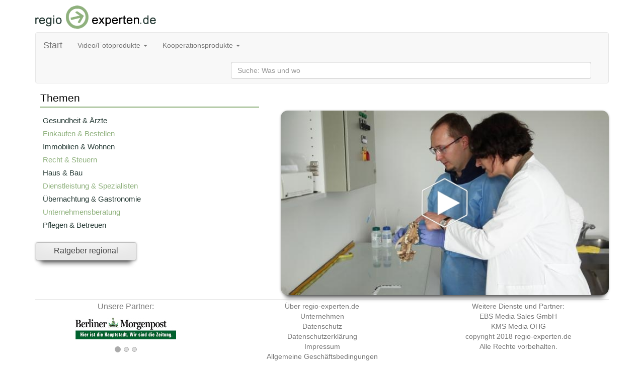

--- FILE ---
content_type: text/html; charset=utf-8
request_url: https://regio-experten.de/?kategorie=ortthemen&themen=&ort=
body_size: 4358
content:
<!DOCTYPE html>
<html>
<head>
<title>Regio-Experten.de - Ihr Expertenvideo aus Ihrer Region</title>
<meta charset="UTF-8" />
<meta http-equiv="expires" content="3600">
<meta name="Robots" content="INDEX,FOLLOW" />
<meta name="description" content="Regio-Experten.de präsentiert Sie als regionalen Experten und Top Ratgeber im Internet. regio-experten.de vermarktet und produziert Ihre Expertise im Bewegtbild-Format, in den für Ihr Unternehmen wichitigen Regionen." />
<meta name="keywords" content="Regio-Experten.de,kmsmedia.de,regio experten, regioexperten, regio-experten,Experten, Video,Videos, Film,Filme, Movie,Region, Regionen, regional, Hamburg, Berlin, München, Köln, Frankfurt, Düsseldorf, Essen, Mainz, Sylt,Wupptertal,Dortmund,Expertenmarketing, Verzeichnis,Verzeichnisse, Internet, Beratung, Image, Firmenvideo, Firmenvideos, Ratgeber, Ratgebervideo, Ratgebervideos, video vorstellung, Clip,Clips, Basis-Info-Clip, Präsentation, Präsentationen, Branche, Branchen, Hamburger Abendblatt, Morgenpost, Experten, Experte, Expertise, Rat, Regional, Tipps, Hilfe, Kategorie, Kategorien,Gesund,Gesundheit, Arzt, Ärtzte, Recht, Rechtsberatung, Rechtsanwalt, Fachanwalt, Handwerk,Handel,Bildung, Fortbildung, genuss, Unternehmensberatung, Unternehmensberatung Pflege, Pflegedienste, Pflegedienst, Beauty, Schönheit, Wellness, Haus, Bau, Massivhaus; Massivhäuser, Immobilie, Immobilien,Reise, Reise, Touristik, Vermieten, Vemietung, Bestattungen, Bestatter, Trauern, Gastro, Gastonomie, Restaurant, RestaurantsDienstleistung, Spezial, Spezialisten, Sicherheit,Versicherung, Versicherungen, Transport, Transporte, Transportunternehmen,Logistik, Unternehmen, Firmen, Info, Information, EBS, EBS Media Sales GmbH, EBS Media,ebsmedia.de,  " />
<meta name='viewport' content='width=device-width'><link rel="alternate" hreflang="de" href="http://regio-experte.com/" />
<link rel="alternate" hreflang="de" href="http://regio-experte.de/" />
<link rel="alternate" hreflang="de" href="http://www.regio-experte.com/" />
<link rel="alternate" hreflang="de" href="http://www.regio-experte.de/" />
<link rel="alternate" hreflang="de" href="https://regio-experten.de/" />
<link rel="alternate" hreflang="de" href="https://www.regio-experten.de/" />
<link rel="alternate" hreflang="de" href="http://regioexperte.com/" />
<link rel="alternate" hreflang="de" href="http://regioexperte.de/" />
<link rel="alternate" hreflang="de" href="http://www.regioexperte.com/" />
<link rel="alternate" hreflang="de" href="http://www.regioexperte.de/" />
<link rel="alternate" hreflang="de" href="http://regioexperten.com/" />
<link rel="alternate" hreflang="de" href="http://www.regioexperten.com/" />
<link href='//maxcdn.bootstrapcdn.com/bootstrap/3.3.0/css/bootstrap.min.css' rel='stylesheet' id='bootstrap-css'><link rel="stylesheet" href="regio/css/jquery-ui.css">
<link rel="stylesheet/less" type="text/css" href="regio/css/styleseite.less">
<link rel="stylesheet/less" type="text/css" href="regio/css/stylebanner.less">
<link rel="stylesheet/less" type="text/css" href="regio/css/style.less">
<link rel="stylesheet/less" type="text/css" href="regio/css/suche.less">
<link rel='shortcut icon' href='regio/favicon.ico' type='image/x-icon'/>
<link rel="stylesheet/less" type="text/css" href="regio/css/slider.less">
<script src="//code.jquery.com/jquery-1.10.2.js" type="text/javascript" ></script>
<script src='//maxcdn.bootstrapcdn.com/bootstrap/3.3.0/js/bootstrap.min.js'></script><script src = "regio/js/jquery-1.11.4.min.js" type="text/javascript" ></script>
<script src="regio/js/less.js" type="text/javascript"></script>
<script src="regio/js/mouse.js" type="text/javascript"></script>
<script src='regio/js/xmlhttprequestobjekt.js' type='text/javascript'></script>
<script src='https://ajax.googleapis.com/ajax/libs/jquery/1.11.1/jquery.min.js'></script><script src='//code.jquery.com/jquery-1.11.1.min.js'></script><script src='//cdnjs.cloudflare.com/ajax/libs/jquery/3.2.1/jquery.min.js'></script><script src="regio/js/slider.js" type="text/javascript"></script>
<script src="regio/js/fontSafari.js" type="text/javascript"></script>
</head>
<body>
<div class='container'>
<div class='row'>
<div class='wrapper'><div class='col-xs-12 col-sm-4 col-md-5 col-lg-5'>
<a class='logo' href='./'><img class='resize' src='./regio/img/page/logo_re.png' alt='companypicture'/>
</a>
</div>
</div>
<div class='col-xs-12 col-sm-12 col-md-12 col-lg-12' style='margin-top:5px;'><nav class='navbar navbar-default' role='navigation'><div class='container-fluid'><div class='navbar-header'><button type='button' class='navbar-toggle' data-toggle='collapse' data-target='#bs-example-navbar-collapse-1'><span class='sr-only'>Toggle navigation</span><span class='icon-bar'></span><span class='icon-bar'></span><span class='icon-bar'></span></button><a class='navbar-brand' href='index.php'>Start</a></div><div class='collapse navbar-collapse' id='bs-example-navbar-collapse-1'><ul class='nav navbar-nav'><li class='dropdown'><a href='#' class='dropdown-toggle' data-toggle='dropdown'>Video/Fotoprodukte <b class='caret'></b></a><ul class='dropdown-menu'><li><a href='./?kategorie=info&seiteninfo=14'>Experten – Clip</a></li><li class='divider'></li><li><a href='./?kategorie=info&seiteninfo=15'>Ratgeber - Clip</a></li><li class='divider'></li><li><a href='./?kategorie=info&seiteninfo=16'>Business Video</a></li></ul></li></ul><ul class='nav navbar-nav'><li class='dropdown'><a href='#' class='dropdown-toggle' data-toggle='dropdown'>Kooperationsprodukte <b class='caret'></b></a><ul class='dropdown-menu'><li><a href='https://www.regio-experten.de/regio/pdf/expertenabendblatt.pdf'>Hamburger Abendblatt</a></li><li class='divider'></li><li><a href='https://www.regio-experten.de/regio/pdf/expertenmorgenpost.pdf'>Berliner Morgenpost</a></li><li class='divider'></li><li><a href='https://www.regio-experten.de/regio/pdf/branchenbuch_rhein_main_presse.pdf'>Rhein Main Presse</a></li><li class='divider'></li><li><a href='https://www.regio-experten.de/regio/pdf/expertenwaz.pdf'>WAZ</a></li><li class='divider'></li><li><a href='https://www.regio-experten.de/regio/pdf/branchenbuch_zeitungsgruppe_zentralhessen.pdf'>Zeitungsgruppe Zentralhessen</a></li><li class='divider'></li><li><a href='https://www.regio-experten.de/regio/pdf/bild_der_frau.pdf'>Bild der Frau Regional</a></li><li class='divider'></li><li><a href='https://www.regio-experten.de/regio/pdf/bildbeilage.pdf'>Beilage Bild Hamburg - <br /> "Wohlf&uumlhlen Extra"</a></li></ul></li></ul><script type='text/javascript' src='regio/js/sucheregioexpert.js'></script><div class='navbar-form navbar-right' role='search'><div class='form-group'><input type='text' name='suche' id='anzeige-id' class='form-control' size='85%' placeholder='Suche: Was und wo' onkeyup='autocomplet()'>&nbsp;</div></div></div></div></nav></div></div></div>
<div class='container'><div class='row'><div>
<div id='anzeige_list_id'></div></div><div style='min-height:auto;'><div class='col-xs-12 col-sm-4 col-md-5 col-lg-5'>
<div class='clearfix'><div class='auswahl'><div id='kategorien'>
<div id='kategorienUeberschrift'>
Themen</div>
<div id='kategorienTrennstrich'>
<hr />
</div>
<div id='kategorienSidebar'>
<div id='kategorienScroller'>
<div id='kategorienAbstand'>
<a class='themenLinkA' href='./?regio-experten.de&kategorie=brancheauswahl&branche=18&thema=Gesundheit & Ärzte&a=1' title='Gesundheit & Ärzte' alt='Gesundheit & Ärzte'>
Gesundheit & Ärzte</a>
</div>
<div id='kategorienAbstand'>
<a class='themenLinkB' href='./?regio-experten.de&kategorie=brancheauswahl&branche=1&thema=Einkaufen & Bestellen&a=2' title='Einkaufen & Bestellen' alt='Einkaufen & Bestellen'>
Einkaufen & Bestellen</a>
</div>
<div id='kategorienAbstand'>
<a class='themenLinkA' href='./?regio-experten.de&kategorie=brancheauswahl&branche=9&thema=Immobilien & Wohnen&a=3' title='Immobilien & Wohnen' alt='Immobilien & Wohnen'>
Immobilien & Wohnen</a>
</div>
<div id='kategorienAbstand'>
<a class='themenLinkB' href='./?regio-experten.de&kategorie=brancheauswahl&branche=27&thema=Recht & Steuern&a=4' title='Recht & Steuern' alt='Recht & Steuern'>
Recht & Steuern</a>
</div>
<div id='kategorienAbstand'>
<a class='themenLinkA' href='./?regio-experten.de&kategorie=brancheauswahl&branche=10&thema=Haus & Bau&a=5' title='Haus & Bau' alt='Haus & Bau'>
Haus & Bau</a>
</div>
<div id='kategorienAbstand'>
<a class='themenLinkB' href='./?regio-experten.de&kategorie=brancheauswahl&branche=30&thema=Dienstleistung & Spezialisten&a=6' title='Dienstleistung & Spezialisten' alt='Dienstleistung & Spezialisten'>
Dienstleistung & Spezialisten</a>
</div>
<div id='kategorienAbstand'>
<a class='themenLinkA' href='./?regio-experten.de&kategorie=brancheauswahl&branche=20&thema=Übernachtung & Gastronomie&a=7' title='Übernachtung & Gastronomie' alt='Übernachtung & Gastronomie'>
Übernachtung & Gastronomie</a>
</div>
<div id='kategorienAbstand'>
<a class='themenLinkB' href='./?regio-experten.de&kategorie=brancheauswahl&branche=7&thema=Unternehmensberatung&a=8' title='Unternehmensberatung' alt='Unternehmensberatung'>
Unternehmensberatung</a>
</div>
<div id='kategorienAbstand'>
<a class='themenLinkA' href='./?regio-experten.de&kategorie=brancheauswahl&branche=25&thema=Pflegen & Betreuen&a=9' title='Pflegen & Betreuen' alt='Pflegen & Betreuen'>
Pflegen & Betreuen</a>
</div>
<div id='kategorienAbstand'>
<a class='themenLinkB' href='./?regio-experten.de&kategorie=brancheauswahl&branche=14&thema=Bildung & Fortbildung&a=10' title='Bildung & Fortbildung' alt='Bildung & Fortbildung'>
Bildung & Fortbildung</a>
</div>
<div id='kategorienAbstand'>
<a class='themenLinkA' href='./?regio-experten.de&kategorie=brancheauswahl&branche=26&thema=Versicherung - u. Finanzwesen&a=11' title='Versicherung - u. Finanzwesen' alt='Versicherung - u. Finanzwesen'>
Versicherung - u. Finanzwesen</a>
</div>
<div id='kategorienAbstand'>
<a class='themenLinkB' href='./?regio-experten.de&kategorie=brancheauswahl&branche=12&thema=Reisen & Touristik  &a=12' title='Reisen & Touristik  ' alt='Reisen & Touristik  '>
Reisen & Touristik  </a>
</div>
<div id='kategorienAbstand'>
<a class='themenLinkA' href='./?regio-experten.de&kategorie=brancheauswahl&branche=19&thema=Freizeit & Events&a=13' title='Freizeit & Events' alt='Freizeit & Events'>
Freizeit & Events</a>
</div>
<div id='kategorienAbstand'>
<a class='themenLinkB' href='./?regio-experten.de&kategorie=brancheauswahl&branche=17&thema=Trauern & Erinnern&a=14' title='Trauern & Erinnern' alt='Trauern & Erinnern'>
Trauern & Erinnern</a>
</div>
<div id='kategorienAbstand'>
<a class='themenLinkA' href='./?regio-experten.de&kategorie=brancheauswahl&branche=15&thema=Manufaktur & Handwerk&a=15' title='Manufaktur & Handwerk' alt='Manufaktur & Handwerk'>
Manufaktur & Handwerk</a>
</div>
<div id='kategorienAbstand'>
<a class='themenLinkB' href='./?regio-experten.de&kategorie=brancheauswahl&branche=29&thema=Entwicklung & Produktion&a=16' title='Entwicklung & Produktion' alt='Entwicklung & Produktion'>
Entwicklung & Produktion</a>
</div>
<div id='kategorienAbstand'>
<a class='themenLinkA' href='./?regio-experten.de&kategorie=brancheauswahl&branche=23&thema=Top-Arbeitsplätze & Karriere  &a=17' title='Top-Arbeitsplätze & Karriere  ' alt='Top-Arbeitsplätze & Karriere  '>
Top-Arbeitsplätze & Karriere  </a>
</div>
<div id='kategorienAbstand'>
<a class='themenLinkB' href='./?regio-experten.de&kategorie=brancheauswahl&branche=34&thema=&a=18' title='' alt=''>
</a>
</div>
<div id='kategorienAbstand'>
<a class='themenLinkA' href='./?regio-experten.de&kategorie=brancheauswahl&branche=11&thema=Spenden & Verschenken&a=19' title='Spenden & Verschenken' alt='Spenden & Verschenken'>
Spenden & Verschenken</a>
</div>
<div id='kategorienAbstand'>
<a class='themenLinkB' href='./?regio-experten.de&kategorie=brancheauswahl&branche=13&thema=&a=20' title='' alt=''>
</a>
</div>
</div>
</div>
</div>
</div></div>
<div id='buttonZeile'>
<div class='clearfix'>
<a class='buttonReihe' href='./?regio-experten.de&kategorie=ort&alle=1' >Ratgeber regional</a>
</div>
</div>
</div>
<div class='col-xs-12 col-sm-8 col-md-7 col-lg-7'>
<div class='sucheVideo'><div id='videoAnzeige'><div id='kategorienUeberschrift'>&nbsp;</div><div class='videoBildAnzeigen'><a class='tooltipVideoBild' href='./?ForGen_Forensische_Genetik_und_Rechtsmedizin_am_Institut_für_Hämatopathologie_Hamburg_GmbH_aus_Ham&regioID=3231&kategorie=kunde' ><img class='skalieren' id='videoBildAnzeigenSchatten' src='./video_db/firmenbilder/600WZ/3231_bX3VP_1503324252.jpg' id='videoBildAnsicht'><span class='spanWeiss'><div class='tooltipBildUeberschrift'>ForGen Forensische Genetik und Rechtsmedizin am Institut für Hämatopathologie Hamburg GmbH</div><div class='tooltipBildTextBranche'></div><div class='tooltipBildText'>Labor Abstammungsanalyse Forensik Genetik Rechtsmedizin<div id='textAbschneiden'> (mehr)</div></div></span></a></div>
<script type="text/javascript" language="javascript">
    function pop(file) {
        helpwindow = window.open(file, "regioexperte.de", "width=643,height=700,location=no directories=no,status=no,menubar=no,resizable=yes");
        helpwindow.focus();
        return false;
    }
</script></div></div>
</div></div></div>
<div class='row'></div><div class='row'><div class='col-xs-12 col-sm-12 col-lg-12'>
<div>
</div>
</div></div></div>
<div class='container'><div class='row'><div class='col-xs-12 col-sm-12 col-lg-12' style='margin-top: 10px;'>
<hr class='footerRow'></div><script src="regio/js/sliderfooter.js" type="text/javascript"></script>
<div class='col-xs-12 col-sm-12 col-md-4 col-lg-4' align='center' style='margin-bottom: 15px;'>
<div class='footerReihenNamen' style='font-size:16px; margin-bottom:10px;'>Unsere Partner:</div>
<div id='myCarousel' class='carousel slide' data-ride='carousel'>
<ol class='carousel-indicators'><li id='footSlideIndicator' data-target='#myCarousel' data-slide-to='0' class='active'></li><li id='footSlideIndicator' data-target='#myCarousel' data-slide-to='1'></li><li id='footSlideIndicator' data-target='#myCarousel' data-slide-to='2'></li></ol><div class='carousel-inner'>
<div id='footSlideDiv' class='item active'>
<img src='regio/img/partner/berlinmopo.png'></div>
<div id='footSlideDiv' class='item'>
<img src='regio/img/partner/hh_ab.png'></div>
<div id='footSlideDiv' class='item'>
<img src='regio/img/partner/bildbeilage.png'></div>
</div>
</div>
<br /></div>
<div class='col-xs-12 col-sm-6 col-md-4 col-lg-4' align='center' style='margin-bottom: 15px;'>
<div class='col-xs-12 col-sm-12 col-md-12 col-lg-12' align='center'>
<a class='footerReihen' href='./?kategorie=info&seiteninfo=4'>Über regio-experten.de</a>
</div>
<div class='col-xs-12 col-sm-12 col-md-12 col-lg-12' align='center'>
<a class='footerReihen' href='./?kategorie=kunde&regioID=644'>Unternehmen</a>
</div>
<div class='col-xs-12 col-sm-12 col-md-12 col-lg-12' align='center'>
<a class='footerReihen' href='./?kategorie=info&seiteninfo=3'>Datenschutz</a>
</div>
<div class='col-xs-12 col-sm-12 col-md-12 col-lg-12' align='center'>
<a class='footerReihen' href='./?kategorie=info&seiteninfo=5'>Datenschutzerklärung</a>
 </div>
<div class='col-xs-12 col-sm-12 col-md-12 col-lg-12' align='center'>
<a class='footerReihen' href='./?kategorie=info&seiteninfo=2'>Impressum</a>
</div>
<div class='col-xs-12 col-sm-12 col-md-12 col-lg-12' align='center'>
<a class='footerReihen' href='./?kategorie=info&seiteninfo=1'>Allgemeine Geschäftsbedingungen</a>
</div>
</div>
<div class='col-xs-12 col-sm-6 col-md-4 col-lg-4' align='center' style='margin-bottom: 15px;'>
<div class='footerReihenNamen' align='center'>
Weitere Dienste und Partner:<br /><div class='footerEintragEbsLink'>
<a class='footerLink' href='http://ebshamburg.de//' target='_blank'>EBS Media Sales GmbH</a>
</div>
<div class='footerEintragKmsmediaLink'>
<a class='footerLink' href='http://kmsmedia.de/' target='_blank'>KMS Media OHG</a>
</div>
</div>
<div class='footerReihenNamen'>copyright 2018 <a class='footerLink' href='https://regio-experten.de' target='_blank'>regio-experten.de</a><br />Alle Rechte vorbehalten.</div>
</div>
</div></div>

--- FILE ---
content_type: text/javascript
request_url: https://regio-experten.de/regio/js/xmlhttprequestobjekt.js
body_size: 536
content:
function erzXMLHttpRequestObject(){
  var resObjekt = null;
  try {
    resObjekt = new ActiveXObject("Microsoft.XMLHTTP");
  }
  catch(Error){
    try {
      resObjekt = new ActiveXObject("MSXML2.XMLHTTP");
    }
    catch(Error){
      try {
      resObjekt = new XMLHttpRequest();
      }
      catch(Error){
        alert(
          "Erzeugung des XMLHttpRequest-Objekts ist nicht möglich");
      }
    }
  }
  return resObjekt;
}
function ErzeugeAJAXObjekt(){
  this.erzXMLHttpRequestObject = erzXMLHttpRequestObject;
}
o = new ErzeugeAJAXObjekt();
resObjekt = o.erzXMLHttpRequestObject();






--- FILE ---
content_type: text/javascript
request_url: https://regio-experten.de/regio/js/fontSafari.js
body_size: 596
content:
$(document).ready(function(){
    is_chrome = navigator.userAgent.indexOf('Chrome') > -1;
    is_explorer = navigator.userAgent.indexOf('MSIE') > -1;
    is_firefox = navigator.userAgent.indexOf('Firefox') > -1;
    is_safari = navigator.userAgent.indexOf("Safari") > -1;
    is_opera = navigator.userAgent.indexOf("Presto") > -1;
    is_mac = (navigator.userAgent.indexOf('Mac OS') !== -1);
    is_windows = !is_mac;

    if (is_chrome && is_safari){
      is_safari=false;
    }

    if (is_safari){
      $('body').css('-webkit-text-stroke', '0.2px');
      $('body').css('font-weight', '400');
      $('body').css('text-rendering', 'optimizeLegibility');
    }


  });

--- FILE ---
content_type: text/javascript
request_url: https://regio-experten.de/regio/js/mouse.js
body_size: 357
content:
 function taste (t) {
    if (!t)
      t = window.event;
      if ((t.type && t.type === "contextmenu") || 
        (t.button && t.button === 2) || (t.which && t.which === 3)) {
        if (window.opera)
          window.alert("Speichern nicht erlaubt.");
          return false;
      }
    }
    if (document.layers)
      document.captureEvents(Event.MOUSEDOWN);
      document.onmousedown = taste;
      document.oncontextmenu = taste;

--- FILE ---
content_type: text/javascript
request_url: https://regio-experten.de/regio/js/sliderfooter.js
body_size: 620
content:
$(document).ready( function() {
    $('#myCarousel').carousel({
		interval:   4000
//                pagination: true, //???
//                navigation: true  //???
	});
	
	var clickEvent = false;
	$('#myCarousel').on('click', '.nav a', function() {
			clickEvent = true;
			$('.nav li').removeClass('active');
			$(this).parent().addClass('active');		
	}).on('slid.bs.carousel', function(e) {
		if(!clickEvent) {
			var count = $('.nav').children().length -1;
			var current = $('.nav li.active');
			current.removeClass('active').next().addClass('active');
			var id = parseInt(current.data('slide-to'));
			if(count === id) {
				$('.nav li').first().addClass('active');	
			}
		}
		clickEvent = false;
	});
});